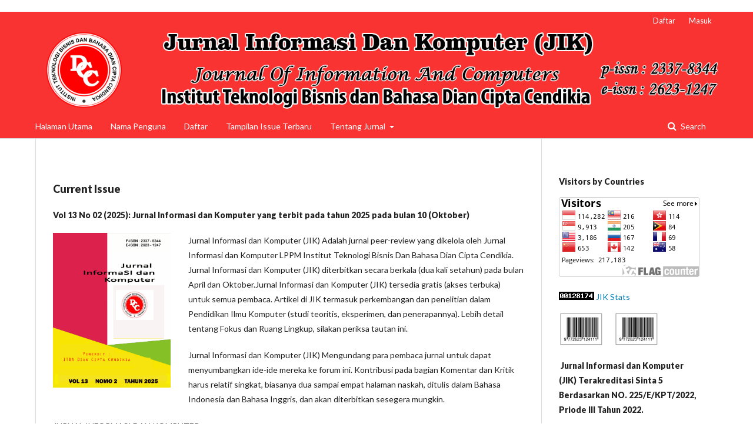

--- FILE ---
content_type: text/html; charset=utf-8
request_url: https://ojs.dcckotabumi.ac.id/index.php/jik/index
body_size: 8117
content:

<!DOCTYPE html>
<html lang="en-US" xml:lang="en-US">
<head>
	<meta http-equiv="Content-Type" content="text/html; charset=utf-8">
	<meta name="viewport" content="width=device-width, initial-scale=1.0">
	<title>
		Jurnal Informasi dan Komputer
					</title>

	
<link rel="icon" href="https://ojs.dcckotabumi.ac.id/public/journals/1/favicon_en_US.jpg">
<meta name="description" content="jurnal informasi dan komputer">
<meta name="generator" content="Open Journal Systems 3.1.0.1">
<link rel="alternate" type="application/atom+xml" href="https://ojs.dcckotabumi.ac.id/index.php/jik/gateway/plugin/WebFeedGatewayPlugin/atom">
<link rel="alternate" type="application/rdf+xml" href="https://ojs.dcckotabumi.ac.id/index.php/jik/gateway/plugin/WebFeedGatewayPlugin/rss">
<link rel="alternate" type="application/rss+xml" href="https://ojs.dcckotabumi.ac.id/index.php/jik/gateway/plugin/WebFeedGatewayPlugin/rss2">
	<link rel="stylesheet" href="https://ojs.dcckotabumi.ac.id/index.php/jik/$$$call$$$/page/page/css?name=stylesheet" type="text/css" /><link rel="stylesheet" href="//fonts.googleapis.com/css?family=Lato:400,400i,900,900i" type="text/css" /><link rel="stylesheet" href="https://cdnjs.cloudflare.com/ajax/libs/font-awesome/4.7.0/css/font-awesome.css" type="text/css" /><link rel="stylesheet" href="https://ojs.dcckotabumi.ac.id/plugins/generic/orcidProfile/css/orcidProfile.css" type="text/css" /><link rel="stylesheet" href="https://ojs.dcckotabumi.ac.id/public/site/sitestyle.css" type="text/css" /><link rel="stylesheet" href="https://ojs.dcckotabumi.ac.id/public/journals/1/styleSheet.css" type="text/css" />
</head><body class="pkp_page_index pkp_op_index has_site_logo" dir="ltr">

	<div class="cmp_skip_to_content">
		<a href="#pkp_content_main">Skip to main content</a>
		<a href="#pkp_content_nav">Skip to main navigation menu</a>
		<a href="#pkp_content_footer">Skip to site footer</a>
	</div>
	<div class="pkp_structure_page">

				<header class="pkp_structure_head" id="headerNavigationContainer" role="banner">
			<div class="pkp_head_wrapper">

				<div class="pkp_site_name_wrapper">
																<h1 class="pkp_site_name">
																		
																			<a href="https://ojs.dcckotabumi.ac.id/index.php/index" class="is_img">
								<img src="https://ojs.dcckotabumi.ac.id/public/journals/1/pageHeaderLogoImage_en_US.png" width="1600" height="200" alt="Page Header Logo" />
							</a>
																	</h1>
									</div>

													<nav class="pkp_navigation_primary_row" aria-label="Site Navigation">
						<div class="pkp_navigation_primary_wrapper">
														
	<ul id="navigationPrimary" class="pkp_navigation_primary pkp_nav_list">
								<li class="">
				<a href="https://ojs.dcckotabumi.ac.id/index.php/jik/issue/archive">
					Halaman Utama
				</a>
							</li>
								<li class="">
				<a href="https://ojs.dcckotabumi.ac.id/index.php/jik/login">
					Nama Penguna
				</a>
							</li>
								<li class="">
				<a href="https://ojs.dcckotabumi.ac.id/index.php/jik/about/contact">
					Daftar
				</a>
							</li>
																						<li class="">
				<a href="https://ojs.dcckotabumi.ac.id/index.php/jik/issue/current">
					Tampilan Issue Terbaru
				</a>
							</li>
								<li class="">
				<a href="https://ojs.dcckotabumi.ac.id/index.php/jik/about">
					Tentang Jurnal
				</a>
									<ul>
																					<li class="">
									<a href="https://ojs.dcckotabumi.ac.id/index.php/jik/about/editorialTeam">
										Tim Editor
									</a>
								</li>
																												<li class="">
									<a href="https://ojs.dcckotabumi.ac.id/index.php/jik/about">
										Informasi Jurnal
									</a>
								</li>
																												<li class="">
									<a href="https://ojs.dcckotabumi.ac.id/index.php/jik/about/submissions">
										Panduan Penulis
									</a>
								</li>
																		</ul>
							</li>
			</ul>


															<form class="pkp_search" action="https://ojs.dcckotabumi.ac.id/index.php/jik/search/search" method="post" role="search">
		<input type="hidden" name="csrfToken" value="8d6e908f257e0d0f55b6b902771e07b3">
		<input name="query" value="" type="text" aria-label="Search Query">
		<button type="submit">
			Search
		</button>
		<div class="search_controls" aria-hidden="true">
			<a href="https://ojs.dcckotabumi.ac.id/index.php/jik/search/search" class="headerSearchPrompt search_prompt" aria-hidden="true">
				Search
			</a>
			<a href="#" class="search_cancel headerSearchCancel" aria-hidden="true"></a>
			<span class="search_loading" aria-hidden="true"></span>
		</div>
</form>
						</div>
					</nav>
								<nav class="pkp_navigation_user_wrapper" id="navigationUserWrapper" aria-label="User Navigation">
					
	<ul id="navigationUser" class="pkp_navigation_user pkp_nav_list">
								<li class="profile">
				<a href="https://ojs.dcckotabumi.ac.id/index.php/jik/about/contact">
					Daftar
				</a>
							</li>
								<li class="profile">
				<a href="https://ojs.dcckotabumi.ac.id/index.php/jik/login">
					Masuk
				</a>
							</li>
										</ul>

				</nav>
			</div><!-- .pkp_head_wrapper -->
		</header><!-- .pkp_structure_head -->

						<div class="pkp_structure_content has_sidebar">
			<div id="pkp_content_main" class="pkp_structure_main" role="main">
<div class="page_index_journal">

	

	
		
				<div class="current_issue">
			<h2>
				Current Issue
			</h2>
			<div class="current_issue_title">
				Vol 13 No 02 (2025): Jurnal Informasi dan Komputer yang terbit pada tahun 2025 pada bulan 10 (Oktober)
			</div>
			<div class="obj_issue_toc">

		
		<div class="heading">

									<a class="cover" href="https://ojs.dcckotabumi.ac.id/index.php/jik/issue/view/34">
				<img src="https://ojs.dcckotabumi.ac.id/public/journals/1/cover_issue_34_en_US.jpg">
			</a>
		
							<div class="description">
				<p>Jurnal Informasi dan Komputer (JIK) Adalah jurnal peer-review yang dikelola oleh Jurnal Informasi dan Komputer LPPM Institut Teknologi Bisnis Dan Bahasa Dian Cipta Cendikia. Jurnal Informasi dan Komputer (JIK) diterbitkan secara berkala (dua kali setahun) pada bulan April dan Oktober.Jurnal Informasi dan Komputer (JIK) tersedia gratis (akses terbuka) untuk semua pembaca. Artikel di JIK termasuk perkembangan dan penelitian dalam Pendidikan Ilmu Komputer (studi teoritis, eksperimen, dan penerapannya). Lebih detail tentang Fokus dan Ruang Lingkup, silakan periksa tautan ini. </p>
<p>Jurnal Informasi dan Komputer (JIK) Mengundang para pembaca jurnal untuk dapat menyumbangkan ide-ide mereka ke forum ini. Kontribusi pada bagian Komentar dan Kritik harus relatif singkat, biasanya dua sampai empat halaman naskah, ditulis dalam Bahasa Indonesia dan Bahasa Inggris, dan akan diterbitkan sesegera mungkin.</p>
<p>JURNAL INFORMASI DAN KOMPUTER    </p>
<ul>
<li class="show">Judul Jurnal : Jurnal Informasi dan Komputer (JIK)       </li>
<li class="show">Inisial : JIK        </li>
<li class="show">Terbitan : 2 Periode Terbitan (April dan Oktober)·        </li>
<li class="show">Online ISSN: <a title="Online" href="https://issn.brin.go.id/terbit/detail/1532050803">2623-1247</a>   </li>
<li class="show">Print ISSN: <a href="https://issn.brin.go.id/terbit/detail/1363607772">2337-8344</a>  </li>
<li class="show">Pimpinan Redaksi : Rustam, S, Kom, .M,.T.I.       </li>
<li class="show">Penerbit : LPPM Institut Teknologi Bisnis Dan Bahasa Dian Cipta Cendikia</li>
<li class="show"><a title="Google Scular" href="https://scholar.google.co.id/citations?user=KNF4YM0AAAAJ&amp;hl=en">Google Scular</a> | <a title="Garuda" href="http://garuda.ristekdikti.go.id/journal/view/13863">Garuda</a></li>
</ul>
			</div>
		
				
							<div class="published">
				<span class="label">
					Published:
				</span>
				<span class="value">
					2025-10-01
				</span>
			</div>
			</div>

		
		<div class="sections">
			<div class="section">
									<h2>
					Articles
				</h2>
						<ul class="articles">
									<li>
						
	
<div class="obj_article_summary">
	
	<div class="title">
		<a href="https://ojs.dcckotabumi.ac.id/index.php/jik/article/view/718">
			IMPLEMENTASI FRAMEWORK MECHANICS-DYNAMICS-AESTHETICS PADA RANCANG BANGUN GAME BERDASARKAN KONSEP BERPIKIR KOMPUTASIONAL
		</a>
	</div>

		<div class="meta">
				<div class="authors">
			Raihan Taufiqurrahman, Asep Wahyudin, Yudi Ahmad Hambali
		</div>
		
							<div class="pages">
				01-14
			</div>
		
		
	</div>
	
			<ul class="galleys_links">
																									<li>
															

	
		

<a class="obj_galley_link pdf" href="https://ojs.dcckotabumi.ac.id/index.php/jik/article/view/718/404">

		
	PDF (Bahasa Indonesia)

	</a>				</li>
					</ul>
	
	
</div>					</li>
									<li>
						
	
<div class="obj_article_summary">
	
	<div class="title">
		<a href="https://ojs.dcckotabumi.ac.id/index.php/jik/article/view/751">
			PENERAPAN METODE FUZZY DALAM SISTEM PENENTUAN PEMBELIAN BAHAN BAKU
		</a>
	</div>

		<div class="meta">
				<div class="authors">
			Sri Wahyuni, Dian Novitasari, Purwanto Purwanto
		</div>
		
							<div class="pages">
				15-23
			</div>
		
		
	</div>
	
			<ul class="galleys_links">
																									<li>
															

	
		

<a class="obj_galley_link pdf" href="https://ojs.dcckotabumi.ac.id/index.php/jik/article/view/751/405">

		
	PDF (Bahasa Indonesia)

	</a>				</li>
					</ul>
	
	
</div>					</li>
									<li>
						
	
<div class="obj_article_summary">
	
	<div class="title">
		<a href="https://ojs.dcckotabumi.ac.id/index.php/jik/article/view/711">
			SISTEM REKOMENDASI NEGARA TUJUAN PMI BERBASIS WEB DENGAN METODE MOORA
		</a>
	</div>

		<div class="meta">
				<div class="authors">
			Muhamad Bahri, Ridho Taufiq Subagio, Putri Rizqiyah
		</div>
		
							<div class="pages">
				24-33
			</div>
		
		
	</div>
	
			<ul class="galleys_links">
																									<li>
															

	
		

<a class="obj_galley_link pdf" href="https://ojs.dcckotabumi.ac.id/index.php/jik/article/view/711/406">

		
	PDF (Bahasa Indonesia)

	</a>				</li>
					</ul>
	
	
</div>					</li>
									<li>
						
	
<div class="obj_article_summary">
	
	<div class="title">
		<a href="https://ojs.dcckotabumi.ac.id/index.php/jik/article/view/723">
			SISTEM INFORMASI E-LEARNING BERBASIS WEB PADA SEKOLAH SMK FADILATUL ILMI KOTA SERANG
		</a>
	</div>

		<div class="meta">
				<div class="authors">
			Mami Maryati; Panca Indah Lestari; Sabar Hanadwiputra, Kresno Murti Prabowo
		</div>
		
							<div class="pages">
				34-38
			</div>
		
		
	</div>
	
			<ul class="galleys_links">
																									<li>
															

	
		

<a class="obj_galley_link pdf" href="https://ojs.dcckotabumi.ac.id/index.php/jik/article/view/723/407">

		
	PDF (Bahasa Indonesia)

	</a>				</li>
					</ul>
	
	
</div>					</li>
									<li>
						
	
<div class="obj_article_summary">
	
	<div class="title">
		<a href="https://ojs.dcckotabumi.ac.id/index.php/jik/article/view/754">
			PERANCANGAN APLIKASI PEMILIHAN KARYAWAN TERBAIK PADA HUMBLE HAIRSTUDIO DENGAN ALGORITMA WEIGHT PRODUCT
		</a>
	</div>

		<div class="meta">
				<div class="authors">
			Irfan satria pratama, Revita Aunurachmani, Nasya Rifani Prastiwi, Anus Wuryanto, Sari Hartini
		</div>
		
							<div class="pages">
				39-53
			</div>
		
		
	</div>
	
			<ul class="galleys_links">
																									<li>
															

	
		

<a class="obj_galley_link pdf" href="https://ojs.dcckotabumi.ac.id/index.php/jik/article/view/754/408">

		
	PDF (Bahasa Indonesia)

	</a>				</li>
					</ul>
	
	
</div>					</li>
									<li>
						
	
<div class="obj_article_summary">
	
	<div class="title">
		<a href="https://ojs.dcckotabumi.ac.id/index.php/jik/article/view/756">
			IMPLEMENTASI BUSINESS INTELLIGENCE DALAM VISUALISASI DATA BENCANA BANJIR DI INDONESIA
		</a>
	</div>

		<div class="meta">
				<div class="authors">
			Tumini Tumini, Nyai Eti Nurhayati, Zaharuddin Zaharuddin
		</div>
		
							<div class="pages">
				54-60
			</div>
		
		
	</div>
	
			<ul class="galleys_links">
																									<li>
															

	
		

<a class="obj_galley_link pdf" href="https://ojs.dcckotabumi.ac.id/index.php/jik/article/view/756/409">

		
	PDF (Bahasa Indonesia)

	</a>				</li>
					</ul>
	
	
</div>					</li>
									<li>
						
	
<div class="obj_article_summary">
	
	<div class="title">
		<a href="https://ojs.dcckotabumi.ac.id/index.php/jik/article/view/715">
			DETEKSI BANJIR BERBASIS LLM (LARGE LANGUAGE MODELS) MENGGUNAKAN DATA TWITTER/X VIA CHATBOT WHATSAPP
		</a>
	</div>

		<div class="meta">
				<div class="authors">
			Rey Muhamad Rifqi, Muhamad Rizky Hajar, Widodo Tri Haryanto, Djupriadi Petra, Kusrini Kusrini, I Made Artha Agastya
		</div>
		
							<div class="pages">
				61-67
			</div>
		
		
	</div>
	
			<ul class="galleys_links">
																									<li>
															

	
		

<a class="obj_galley_link pdf" href="https://ojs.dcckotabumi.ac.id/index.php/jik/article/view/715/410">

		
	PDF (Bahasa Indonesia)

	</a>				</li>
					</ul>
	
	
</div>					</li>
									<li>
						
	
<div class="obj_article_summary">
	
	<div class="title">
		<a href="https://ojs.dcckotabumi.ac.id/index.php/jik/article/view/720">
			Perancangan dan Evaluasi Protokol Keamanan untuk Ijazah dengan Integrasi Digital Watermarking Berbasis AES 128 dan Analisis Forensik Statis
		</a>
	</div>

		<div class="meta">
				<div class="authors">
			Muhamad Firmansyah, Rizky Rahman Judie Putra, Eddy Prasetyo Nugroho
		</div>
		
							<div class="pages">
				68-78
			</div>
		
		
	</div>
	
			<ul class="galleys_links">
																									<li>
															

	
		

<a class="obj_galley_link pdf" href="https://ojs.dcckotabumi.ac.id/index.php/jik/article/view/720/411">

		
	PDF (Bahasa Indonesia)

	</a>				</li>
					</ul>
	
	
</div>					</li>
									<li>
						
	
<div class="obj_article_summary">
	
	<div class="title">
		<a href="https://ojs.dcckotabumi.ac.id/index.php/jik/article/view/757">
			PENGEMBANGAN APLIKASI MOBILE LEARNING BERBASIS ANDROID SEBAGAI MEDIA PEMBELAJARAN INTERAKTIF PENDUKUNG LITERASI KELAS VIII SMP
		</a>
	</div>

		<div class="meta">
				<div class="authors">
			Aqiel Mubarok, Tumini Tumini
		</div>
		
							<div class="pages">
				79-86
			</div>
		
		
	</div>
	
			<ul class="galleys_links">
																									<li>
															

	
		

<a class="obj_galley_link pdf" href="https://ojs.dcckotabumi.ac.id/index.php/jik/article/view/757/412">

		
	PDF (Bahasa Indonesia)

	</a>				</li>
					</ul>
	
	
</div>					</li>
									<li>
						
	
<div class="obj_article_summary">
	
	<div class="title">
		<a href="https://ojs.dcckotabumi.ac.id/index.php/jik/article/view/726">
			IMPLEMENTASI SISTEM PRESENSI PEGAWAI BERBASIS WEB MENGGUNAKAN METODE AGILE
		</a>
	</div>

		<div class="meta">
				<div class="authors">
			Maulana Fikri Ash-Shidiq, Rizky Adi Wibawa, Rizky Febrian, Bibit Sudarsono, Andreyestha .
		</div>
		
							<div class="pages">
				87-99
			</div>
		
		
	</div>
	
			<ul class="galleys_links">
																									<li>
															

	
		

<a class="obj_galley_link pdf" href="https://ojs.dcckotabumi.ac.id/index.php/jik/article/view/726/413">

		
	PDF (Bahasa Indonesia)

	</a>				</li>
					</ul>
	
	
</div>					</li>
									<li>
						
	
<div class="obj_article_summary">
	
	<div class="title">
		<a href="https://ojs.dcckotabumi.ac.id/index.php/jik/article/view/752">
			IMPLEMENTASI LTE BACKUP FAILOVER DENGAN METODE LAST RESORT CIRCUIT PADA TEKNOLOGI CISCO SD-WAN
		</a>
	</div>

		<div class="meta">
				<div class="authors">
			Jeperson Jeperson, Irvan ., Afdhol Syamsumar
		</div>
		
							<div class="pages">
				100-104
			</div>
		
		
	</div>
	
			<ul class="galleys_links">
																									<li>
															

	
		

<a class="obj_galley_link pdf" href="https://ojs.dcckotabumi.ac.id/index.php/jik/article/view/752/414">

		
	PDF (Bahasa Indonesia)

	</a>				</li>
					</ul>
	
	
</div>					</li>
									<li>
						
	
<div class="obj_article_summary">
	
	<div class="title">
		<a href="https://ojs.dcckotabumi.ac.id/index.php/jik/article/view/727">
			ANALISIS DAN DESAIN SISTEM KANTIN DIGITAL SEBAGAI INOVASI BISNIS UNTUK MENINGKATKAN EFISIENSI DAN KEPUASAN PELANGGAN
		</a>
	</div>

		<div class="meta">
				<div class="authors">
			Ari Purnomo, Nursiyanto Nursiyanto, Hariyanto Wibowo
		</div>
		
							<div class="pages">
				105-113
			</div>
		
		
	</div>
	
			<ul class="galleys_links">
																									<li>
															

	
		

<a class="obj_galley_link pdf" href="https://ojs.dcckotabumi.ac.id/index.php/jik/article/view/727/417">

		
	PDF (Bahasa Indonesia)

	</a>				</li>
					</ul>
	
	
</div>					</li>
									<li>
						
	
<div class="obj_article_summary">
	
	<div class="title">
		<a href="https://ojs.dcckotabumi.ac.id/index.php/jik/article/view/764">
			RANCANG BANGUN GAME SIMULASI SEBAGAI MEDIA PENGENALAN MARKETING MIX UNTUK MAHASISWA TINGKAT AKHIR
		</a>
	</div>

		<div class="meta">
				<div class="authors">
			Nyoman Ari Satyadharma, Rosa Ariani Sukamto, Yudi Ahmad Hambali
		</div>
		
							<div class="pages">
				114-124
			</div>
		
		
	</div>
	
			<ul class="galleys_links">
																									<li>
															

	
		

<a class="obj_galley_link pdf" href="https://ojs.dcckotabumi.ac.id/index.php/jik/article/view/764/415">

		
	PDF (Bahasa Indonesia)

	</a>				</li>
					</ul>
	
	
</div>					</li>
									<li>
						
	
<div class="obj_article_summary">
	
	<div class="title">
		<a href="https://ojs.dcckotabumi.ac.id/index.php/jik/article/view/778">
			SISTEM PENDUKUNG KEPUTUSAN PENENTUAN KARYAWAN TETAP MENGGUNAKAN METODE ANALITYCHAL HIERARCHY PROCESS
		</a>
	</div>

		<div class="meta">
				<div class="authors">
			Rustam Rustam, Dwi Marisa Efendi, Sigit Mintoro, Supriyanto Supriyanto, Intan Oktaria
		</div>
		
							<div class="pages">
				125-132
			</div>
		
		
	</div>
	
			<ul class="galleys_links">
																									<li>
															

	
		

<a class="obj_galley_link pdf" href="https://ojs.dcckotabumi.ac.id/index.php/jik/article/view/778/422">

		
	PDF (Bahasa Indonesia)

	</a>				</li>
					</ul>
	
	
</div>					</li>
									<li>
						
	
<div class="obj_article_summary">
	
	<div class="title">
		<a href="https://ojs.dcckotabumi.ac.id/index.php/jik/article/view/759">
			SISTEM PENDUKUNG KEPUTUSAN MENGUKUR PENCEMARAN UDARA DI KABUPATEN PRINGSEWU DENGAN METODE K-MEANS
		</a>
	</div>

		<div class="meta">
				<div class="authors">
			M Islam Mahdi, Adi Prasetia Nanda
		</div>
		
							<div class="pages">
				133-140
			</div>
		
		
	</div>
	
			<ul class="galleys_links">
																									<li>
															

	
		

<a class="obj_galley_link pdf" href="https://ojs.dcckotabumi.ac.id/index.php/jik/article/view/759/416">

		
	PDF (Bahasa Indonesia)

	</a>				</li>
					</ul>
	
	
</div>					</li>
									<li>
						
	
<div class="obj_article_summary">
	
	<div class="title">
		<a href="https://ojs.dcckotabumi.ac.id/index.php/jik/article/view/780">
			PERKEMBANGAN ARSITEKTUR ARMv9 DALAM EFISIENSI ENERGI KEAMANAN DAN INTEGRASI KECERDASAN BUATAN PADA KOMPUTASI MODERN
		</a>
	</div>

		<div class="meta">
				<div class="authors">
			Nurhaliza Vania Akbariani, Putri Diana, Reza Martinus Papilaya, Bijan Austin Pratama, Jan Everhard Riwurohi
		</div>
		
							<div class="pages">
				141-147
			</div>
		
		
	</div>
	
			<ul class="galleys_links">
																									<li>
															

	
		

<a class="obj_galley_link pdf" href="https://ojs.dcckotabumi.ac.id/index.php/jik/article/view/780/424">

		
	PDF (Bahasa Indonesia)

	</a>				</li>
					</ul>
	
	
</div>					</li>
									<li>
						
	
<div class="obj_article_summary">
	
	<div class="title">
		<a href="https://ojs.dcckotabumi.ac.id/index.php/jik/article/view/766">
			PERANCANGAN SISTEM PEMESANAN JASA MAKE-UP ARTIST SYFA BEAUTY BERBASIS WEB
		</a>
	</div>

		<div class="meta">
				<div class="authors">
			Satria ., Syfa Nurlina
		</div>
		
							<div class="pages">
				148-152
			</div>
		
		
	</div>
	
			<ul class="galleys_links">
																									<li>
															

	
		

<a class="obj_galley_link pdf" href="https://ojs.dcckotabumi.ac.id/index.php/jik/article/view/766/425">

		
	PDF (Bahasa Indonesia)

	</a>				</li>
					</ul>
	
	
</div>					</li>
									<li>
						
	
<div class="obj_article_summary">
	
	<div class="title">
		<a href="https://ojs.dcckotabumi.ac.id/index.php/jik/article/view/781">
			EVALUASI KEAMANAN OPEN JOURNAL SYSTEMS (OJS) VERSI LAMA MENGGUNAKAN KERANGKA ISSAF
		</a>
	</div>

		<div class="meta">
				<div class="authors">
			Toto Andri Puspito
		</div>
		
							<div class="pages">
				153-158
			</div>
		
		
	</div>
	
			<ul class="galleys_links">
																									<li>
															

	
		

<a class="obj_galley_link pdf" href="https://ojs.dcckotabumi.ac.id/index.php/jik/article/view/781/426">

		
	PDF (Bahasa Indonesia)

	</a>				</li>
					</ul>
	
	
</div>					</li>
									<li>
						
	
<div class="obj_article_summary">
	
	<div class="title">
		<a href="https://ojs.dcckotabumi.ac.id/index.php/jik/article/view/782">
			TREN IMPLEMENTASI ISO 27001 SISTEM MANAJEMEN KEAMANAN INFORMASI PADA PERGURUAN TINGGI (LITERATURE REVIEW)
		</a>
	</div>

		<div class="meta">
				<div class="authors">
			Aliy Hafiz
		</div>
		
							<div class="pages">
				159-163
			</div>
		
		
	</div>
	
			<ul class="galleys_links">
																									<li>
															

	
		

<a class="obj_galley_link pdf" href="https://ojs.dcckotabumi.ac.id/index.php/jik/article/view/782/427">

		
	PDF (Bahasa Indonesia)

	</a>				</li>
					</ul>
	
	
</div>					</li>
									<li>
						
	
<div class="obj_article_summary">
	
	<div class="title">
		<a href="https://ojs.dcckotabumi.ac.id/index.php/jik/article/view/783">
			PROTOTYPE SISTEM PENGAMBILAN PESANAN BERBASIS WIRELESS SENSOR NETWORK (WSN) TERINTEGRASI DENGAN APLIKASI CAFE
		</a>
	</div>

		<div class="meta">
				<div class="authors">
			Carudin ., Ishak Husin, Ratna Rahmawati Rahayu, Haryono ., Widiyawati .
		</div>
		
							<div class="pages">
				164-171
			</div>
		
		
	</div>
	
			<ul class="galleys_links">
																									<li>
															

	
		

<a class="obj_galley_link pdf" href="https://ojs.dcckotabumi.ac.id/index.php/jik/article/view/783/428">

		
	PDF (Bahasa Indonesia)

	</a>				</li>
					</ul>
	
	
</div>					</li>
							</ul>
				</div>
		</div><!-- .sections -->
</div>			<a href="https://ojs.dcckotabumi.ac.id/index.php/jik/issue/archive" class="read_more">
				View All Issues
			</a>
		</div>
	
				<div class="additional_content">
			<table border="0">
<tbody>
<tr>
<td><img src="https://ojs.dcckotabumi.ac.id/public/site/images/adminojs/journalThumbnail_en_US.jpg" width="281" height="376"></td>
<td align="justify" valign="top">
<div style="background-color: #ebfeec; border: 1px solid #bae481; border-radius: 5px; text-align: justify; padding: 10px; font-family: sans-serif; font-size: 14px; margin-left: 10px;">
<p>Jurnal Informasi dan Komputer (JIK) adalah jurnal ilmiah yang diterbitkan oleh LPPM Institut Teknologi Bisnis Dan Bahasa Dian Cipta Cendikia, Indonesia. Jurnal Informasi dan Komputer (JIK) &nbsp;mencakup bidang Informatika dan Komputer. Terbit pertama kali pada tahun 2014 dalam versi cetak dan dipublikasikan secara online pada tahun 2018. Tujuan dari Jurnal JIK adalah menyebarluaskan hasil penelitian dan meningkatkan produktivitas publikasi ilmiah. Jurnal JIK diterbitkan 2 kali dalam setahun yaitu : bulan April dan Oktober</p>
</div>
</td>
</tr>
</tbody>
</table>
		</div>
	</div><!-- .page -->


	</div><!-- pkp_structure_main -->

				
					<div class="pkp_structure_sidebar left" role="complementary" aria-label="Sidebar">
				<div class="pkp_block block_custom" id="customblock-Visitors">
	<div class="content">
		<p><strong>Visitors by Countries</strong></p>
<p><a href="https://info.flagcounter.com/h2Ra"><img src="https://s01.flagcounter.com/count2/h2Ra/bg_FFFFFF/txt_000000/border_CCCCCC/columns_3/maxflags_12/viewers_0/labels_0/pageviews_1/flags_0/percent_0/" alt="Flag Counter" border="0"></a></p>
<p><a title="Web Analytics Made Easy - StatCounter" href="https://statcounter.com/" target="_blank" rel="noopener"><img src="https://c.statcounter.com/12032636/0/6366fe87/0/" alt="Web Analytics Made Easy - StatCounter"></a> <a href="https://statcounter.com/p12032636/?guest=1">JIK Stats</a></p>
<p><a title="ONLINE" href="https://issn.brin.go.id/terbit/detail/1532050803" target="_blank" rel="noopener"><img src="https://ojs.dcckotabumi.ac.id/public/site/images/adminojs/online_1_copy.png"></a>&nbsp; &nbsp; &nbsp;&nbsp;<a title="PRINT" href="https://issn.brin.go.id/terbit/detail/1363607772" target="_blank" rel="noopener"><img src="https://ojs.dcckotabumi.ac.id/public/site/images/adminojs/online_1_copy1.png"></a></p>
<p>&nbsp;<strong>Jurnal Informasi dan Komputer (JIK) Terakreditasi Sinta 5 Berdasarkan NO. 225/E/KPT/2022, Priode III Tahun 2022.</strong></p>
<p>&nbsp;<a href="https://drive.google.com/file/d/1UmVhCMDo11voGgLVOXFeUF7a11CKhTb2/view?usp=sharing" target="_blank" rel="noopener"><img src="https://ojs.dcckotabumi.ac.id/public/site/images/adminojs/sinta2.png" width="142" height="40"></a></p>
<div style="background: #FF007F; border-bottom: 1px solid #aaa; color: black; padding: 10px;"><strong><a href="https://issn.brin.go.id/terbit/detail/1532050803" target="_blank" rel="noopener"><strong><span style="color: #000000;"> ONLINE</span></strong></a></strong></div>
<div style="background: #FF007F; border-bottom: 1px solid #aaa; color: black; padding: 10px;"><strong><a href="http://issn.pdii.lipi.go.id/issn.cgi?daftar&amp;1363607772&amp;1&amp;&amp;" target="_blank" rel="noopener"><strong><span style="color: #000000;">CETAK</span></strong></a></strong></div>
	</div>
</div><div class="pkp_block block_custom" id="customblock-Menu">
	<div class="content">
		<div id="customblock-Template" class="block custom">
<div style="background: #0000FF; border-bottom: 1px solid #aaa; color: white; padding: 10px;"><a href="https://ojs.dcckotabumi.ac.id/index.php/jik/about/editorialTeam" rel="noopener"><strong><span style="color: #ffff00;">Tim Editor</span></strong></a></div>
<div style="background: #0000FF; border-bottom: 1px solid #aaa; color: white; padding: 10px;"><a href="https://ojs.dcckotabumi.ac.id/index.php/jik/reviewers" rel="noopener"><strong><strong><span style="color: #ffff00;">Reviewer</span></strong></strong></a></div>
<div style="background: #0000FF; border-bottom: 1px solid #aaa; color: white; padding: 10px;"><a href="https://ojs.dcckotabumi.ac.id/index.php/jik/scope" rel="noopener"><strong><strong><span style="color: #ffff00;"> Fokus dan Ruang Lingkup</span></strong></strong></a></div>
<div style="background: #0000FF; border-bottom: 1px solid #aaa; color: white; padding: 10px;"><a href="https://docs.google.com/document/d/1dbR_9PTTDUTQg-V4O1Q-Go_5X6ELaxWh/edit" target="_blank" rel="noopener"><strong><strong><span style="color: #ffff00;"> Panduan Penulis</span></strong></strong></a></div>
<div style="background: #0000FF; border-bottom: 1px solid #aaa; color: white; padding: 10px;"><a href="https://ojs.dcckotabumi.ac.id/index.php/jik/Publication" rel="noopener"><strong><strong><span style="color: #ffff00;"> Etika Publikasi</span></strong></strong></a></div>
<div style="background: #0000FF; border-bottom: 1px solid #aaa; color: white; padding: 10px;"><a href="https://ojs.dcckotabumi.ac.id/index.php/jik/KebijakanAksesTerbuka" rel="noopener"><strong><strong><span style="color: #ffff00;">Kebijakan Open Akses</span></strong></strong></a></div>
<div style="background: #0000FF; border-bottom: 1px solid #aaa; color: white; padding: 10px;"><a href="https://ojs.dcckotabumi.ac.id/index.php/jik/Peer" rel="noopener"><strong><strong><span style="color: #ffff00;"> Proses Tinjauan Sejawat</span></strong></strong></a></div>
<div style="background: #0000FF; border-bottom: 1px solid #aaa; color: white; padding: 10px;"><a href="https://ojs.dcckotabumi.ac.id/index.php/jik/P" rel="noopener"><strong><strong><span style="color: #ffff00;">Kebijakan Plagiarisme</span></strong></strong></a></div>
<div style="background: #0000FF; border-bottom: 1px solid #aaa; color: white; padding: 10px;"><a href="https://ojs.dcckotabumi.ac.id/index.php/jik/HakLisensi" rel="noopener"><strong><strong><span style="color: #ffff00;">Hak Cipta &amp; Kebijakan Lisensi</span></strong></strong></a></div>
<div style="background: #0000FF; border-bottom: 1px solid #aaa; color: white; padding: 10px;"><a href="https://ojs.dcckotabumi.ac.id/index.php/jik/cotak" rel="noopener"><strong><strong><span style="color: #ffff00;">Kontak</span></strong></strong></a></div>
<div style="background: #0000FF; border-bottom: 1px solid #aaa; color: white; padding: 10px;"><a href="https://ojs.dcckotabumi.ac.id/index.php/jik/Fees" rel="noopener"><strong><strong><span style="color: #ffff00;">Biaya</span></strong></strong></a></div>
<p><a title="Contoh Pembuatan Jurnal" href="https://drive.google.com/file/d/1hN3ZQ6Lpy1Z8fad-g4JAdattdQO3qKVa/view?usp=share_link" target="_blank" rel="noopener"><strong><img src="https://ojs.dcckotabumi.ac.id/public/site/images/adminojs/journal-template1.png" width="102" height="40"></strong></a></p>
<p><a title="pedoman penulisan" href="https://drive.google.com/file/d/1mv4CuLf6-C6GAdsWYvyvV7ixdtHULMGQ/view?usp=sharing" target="_blank" rel="noopener"><strong><img src="https://ojs.dcckotabumi.ac.id/public/site/images/adminojs/author-guidenes1.png"></strong></a></p>
<div style="background: #FF007F; border-bottom: 1px solid #aaa; color: black; padding: 10px;"><strong><a href="https://ojs.dcckotabumi.ac.id/index.php/jik/jurnal"><strong><span style="color: #000000;">BY JURNAL TERINDEX</span></strong></a></strong></div>
</div>
<div style="background: #C71585; border-bottom: 1px solid #aaa; color: black; padding: 10px;"><a title="Relawan Jurnal Indonesia" href="https://relawanjurnal.id/" target="_blank" rel="noopener"> <img src="https://ojs.dcckotabumi.ac.id/public/site/images/adminojs/rji2.png"></a></div>
<div style="background: #C71585; border-bottom: 1px solid #aaa; color: black; padding: 10px;"><a title="GOOGLE SCHOLAR" href="https://scholar.google.com/citations?hl=id&amp;user=KNF4YM0AAAAJ" target="_blank" rel="noopener"> <img src="https://ojs.dcckotabumi.ac.id/public/site/images/adminojs/scular.png"> </a></div>
<div style="background: #C71585; border-bottom: 1px solid #aaa; color: black; padding: 10px;"><strong><a title="GARUDA" href="https://garuda.kemdikbud.go.id/journal/view/13863" target="_blank" rel="noopener"><strong><span style="color: #ffffff;"> <img src="https://ojs.dcckotabumi.ac.id/public/site/images/adminojs/garuda2.jpg"> </span></strong></a></strong></div>
<div style="background: #C71585; border-bottom: 1px solid #aaa; color: black; padding: 10px;"><strong><a title="onesearch" href="https://onesearch.id/Repositories/Repository?library_id=2186" target="_blank" rel="noopener"><strong><span style="color: #ffffff;"><img src="https://ojs.dcckotabumi.ac.id/public/site/images/adminojs/onesearch.png"></span></strong></a></strong></div>
<div style="background: #C71585; border-bottom: 1px solid #aaa; color: black; padding: 10px;"><strong><a title="nelitiA" href="https://www.neliti.com/id/search?q=STMIK%20Dian%20Cipta%20Cendikia%20Kotabumi" target="_blank" rel="noopener"><strong><span style="color: #ffffff;"><img src="https://ojs.dcckotabumi.ac.id//public/site/images/adminojs/neliti.png"></span></strong></a></strong></div>
<div style="background: #C71585; border-bottom: 1px solid #aaa; color: black; padding: 10px;"><a title="SINTA 5" href="https://sinta.kemdikbud.go.id/affiliations/detail?id=950&amp;view=overview" target="_blank" rel="noopener">&nbsp;</a><a href="https://drive.google.com/file/d/1UmVhCMDo11voGgLVOXFeUF7a11CKhTb2/view?usp=sharing" target="_blank" rel="noopener"><img src="https://ojs.dcckotabumi.ac.id/public/site/images/adminojs/sinta2.png"></a></div>
	</div>
</div><div class="pkp_block block_developed_by">
	<div class="content">
		<a href="http://pkp.sfu.ca/ojs/">
			Open Journal Systems
		</a>
	</div>
</div><div class="pkp_block block_language">
	<span class="title">
		Language
	</span>

	<div class="content">
		<ul>
							<li class="locale_id_ID">
					<a href="https://ojs.dcckotabumi.ac.id/index.php/jik/user/setLocale/id_ID?source=%2Findex.php%2Fjik%2Findex">
						Bahasa Indonesia
					</a>
				</li>
							<li class="locale_en_US current">
					<a href="https://ojs.dcckotabumi.ac.id/index.php/jik/user/setLocale/en_US?source=%2Findex.php%2Fjik%2Findex">
						English
					</a>
				</li>
					</ul>
	</div>
</div><!-- .block_language -->
<div class="pkp_block block_information">
	<span class="title">Information</span>
	<div class="content">
		<ul>
							<li>
					<a href="https://ojs.dcckotabumi.ac.id/index.php/jik/information/readers">
						For Readers
					</a>
				</li>
										<li>
					<a href="https://ojs.dcckotabumi.ac.id/index.php/jik/information/authors">
						For Authors
					</a>
				</li>
										<li>
					<a href="https://ojs.dcckotabumi.ac.id/index.php/jik/information/librarians">
						For Librarians
					</a>
				</li>
					</ul>
	</div>
</div>
<div class="pkp_block block_web_feed">
	<span class="title">Current Issue</span>
	<div class="content">
		<ul>
			<li>
				<a href="https://ojs.dcckotabumi.ac.id/index.php/jik/gateway/plugin/WebFeedGatewayPlugin/atom">
					<img src="https://ojs.dcckotabumi.ac.id/lib/pkp/templates/images/atom.svg" alt="Atom logo">
				</a>
			</li>
			<li>
				<a href="https://ojs.dcckotabumi.ac.id/index.php/jik/gateway/plugin/WebFeedGatewayPlugin/rss2">
					<img src="https://ojs.dcckotabumi.ac.id/lib/pkp/templates/images/rss20_logo.svg" alt="RSS2 logo">
				</a>
			</li>
			<li>
				<a href="https://ojs.dcckotabumi.ac.id/index.php/jik/gateway/plugin/WebFeedGatewayPlugin/rss">
					<img src="https://ojs.dcckotabumi.ac.id/lib/pkp/templates/images/rss10_logo.svg" alt="RSS1 logo">
				</a>
			</li>
		</ul>
	</div>
</div>
			</div><!-- pkp_sidebar.left -->
			</div><!-- pkp_structure_content -->

<div id="pkp_content_footer" class="pkp_structure_footer_wrapper" role="contentinfo">

	<div class="pkp_structure_footer">

					<div class="pkp_footer_content">
				<p style="text-align: justify;"><strong>Jurnal Informasi dan Komputer</strong> merupakan jurnal keilmuan bidang sistem informasi dan teknik komputer yang memuat tulisan-tulisan ilmiah mengenai penelitian-penelitian murni dan terapan serta ulasan-ulasan umum tentang perkembangan teori, metode dan ilmu-ilmu terapan terkait.</p>
<p style="text-align: justify;">Jurnal Informasi dan Komputer diterbitkan oleh LPPM Institut Teknologi Bisnis Dan Bahasa Dian Cipta Cendikia. Redaksi mengundang para peneliti, praktisi dan mahasiswa untuk menulis perkembangan ilmu di bidang yang berkaitan dengan sistem informasi dan Tehnik Komputer.</p>
<p style="text-align: justify;"><strong>Jurnal Informasi dan Komputer</strong> diterbitkan<strong> 2 (dua) kali </strong>dalam<strong> 1 tahun </strong>pada bulan <strong>April </strong>dan <strong>Oktober.</strong></p>
<p>&nbsp; <a href="http://creativecommons.org/licenses/by/4.0/" rel="license"><img style="border-width: 0;" src="https://i.creativecommons.org/l/by/4.0/88x31.png" alt="Lisensi Creative Commons"></a><br>Ciptaan disebarluaskan di bawah <a href="http://creativecommons.org/licenses/by/4.0/" rel="license">Lisensi Creative Commons Atribusi 4.0 Internasional</a></p>
			</div>
		
		<div class="pkp_brand_footer" role="complementary">
			<a href="https://ojs.dcckotabumi.ac.id/index.php/jik/about/aboutThisPublishingSystem">
				<img alt="About this Publishing System" src="https://ojs.dcckotabumi.ac.id/templates/images/ojs_brand.png">
			</a>
		</div>
	</div>
</div><!-- pkp_structure_footer_wrapper -->

</div><!-- pkp_structure_page -->

<script src="//ajax.googleapis.com/ajax/libs/jquery/1.11.0/jquery.min.js" type="text/javascript"></script><script src="//ajax.googleapis.com/ajax/libs/jqueryui/1.11.0/jquery-ui.min.js" type="text/javascript"></script><script src="https://ojs.dcckotabumi.ac.id/lib/pkp/js/lib/jquery/plugins/jquery.tag-it.js" type="text/javascript"></script><script src="https://ojs.dcckotabumi.ac.id/plugins/themes/default/js/lib/popper/popper.js" type="text/javascript"></script><script src="https://ojs.dcckotabumi.ac.id/plugins/themes/default/js/lib/bootstrap/util.js" type="text/javascript"></script><script src="https://ojs.dcckotabumi.ac.id/plugins/themes/default/js/lib/bootstrap/dropdown.js" type="text/javascript"></script><script src="https://ojs.dcckotabumi.ac.id/plugins/themes/default/js/main.js" type="text/javascript"></script><script type="text/javascript">
(function(i,s,o,g,r,a,m){i['GoogleAnalyticsObject']=r;i[r]=i[r]||function(){
(i[r].q=i[r].q||[]).push(arguments)},i[r].l=1*new Date();a=s.createElement(o),
m=s.getElementsByTagName(o)[0];a.async=1;a.src=g;m.parentNode.insertBefore(a,m)
})(window,document,'script','https://www.google-analytics.com/analytics.js','ga');

ga('create', 'UA-135629819-1', 'auto');
ga('send', 'pageview');
</script>


<script defer src="https://static.cloudflareinsights.com/beacon.min.js/vcd15cbe7772f49c399c6a5babf22c1241717689176015" integrity="sha512-ZpsOmlRQV6y907TI0dKBHq9Md29nnaEIPlkf84rnaERnq6zvWvPUqr2ft8M1aS28oN72PdrCzSjY4U6VaAw1EQ==" data-cf-beacon='{"version":"2024.11.0","token":"811bf3ebbce1406b9e507493d82024cd","r":1,"server_timing":{"name":{"cfCacheStatus":true,"cfEdge":true,"cfExtPri":true,"cfL4":true,"cfOrigin":true,"cfSpeedBrain":true},"location_startswith":null}}' crossorigin="anonymous"></script>
</body>
</html>

--- FILE ---
content_type: text/plain
request_url: https://www.google-analytics.com/j/collect?v=1&_v=j102&a=34373154&t=pageview&_s=1&dl=https%3A%2F%2Fojs.dcckotabumi.ac.id%2Findex.php%2Fjik%2Findex&ul=en-us%40posix&dt=Jurnal%20Informasi%20dan%20Komputer&sr=1280x720&vp=1280x720&_u=IEBAAEABAAAAACAAI~&jid=1794217861&gjid=134175454&cid=867352211.1769617139&tid=UA-135629819-1&_gid=559820710.1769617139&_r=1&_slc=1&z=1014092636
body_size: -452
content:
2,cG-JQJNCC5Q8B